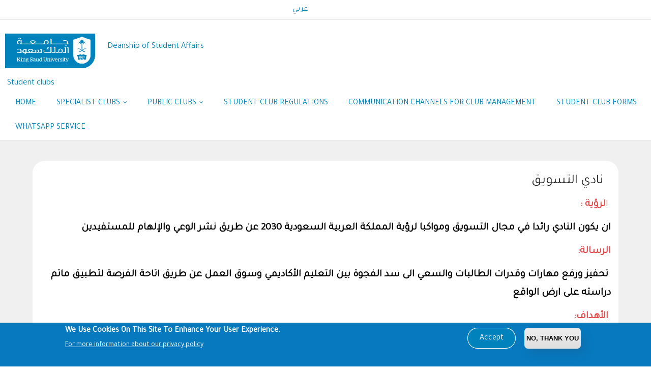

--- FILE ---
content_type: text/html; charset=UTF-8
request_url: https://sa.ksu.edu.sa/en/node/4928
body_size: 56965
content:
<!DOCTYPE html>
<html lang="en" dir="ltr" prefix="content: http://purl.org/rss/1.0/modules/content/  dc: http://purl.org/dc/terms/  foaf: http://xmlns.com/foaf/0.1/  og: http://ogp.me/ns#  rdfs: http://www.w3.org/2000/01/rdf-schema#  schema: http://schema.org/  sioc: http://rdfs.org/sioc/ns#  sioct: http://rdfs.org/sioc/types#  skos: http://www.w3.org/2004/02/skos/core#  xsd: http://www.w3.org/2001/XMLSchema# ">
	<head>
		<meta charset="utf-8" />
<script async src="https://www.googletagmanager.com/gtag/js?id=G-46VNCBLW3C"></script>
<script>window.dataLayer = window.dataLayer || [];function gtag(){dataLayer.push(arguments)};gtag("js", new Date());gtag("set", "developer_id.dMDhkMT", true);gtag("config", "G-46VNCBLW3C", {"groups":"default","page_placeholder":"PLACEHOLDER_page_location"});</script>
<style>/* @see https://github.com/aFarkas/lazysizes#broken-image-symbol */.js img.lazyload:not([src]) { visibility: hidden; }/* @see https://github.com/aFarkas/lazysizes#automatically-setting-the-sizes-attribute */.js img.lazyloaded[data-sizes=auto] { display: block; width: 100%; }/* Transition effect. */.js .lazyload, .js .lazyloading { opacity: 0; }.js .lazyloaded { opacity: 1; -webkit-transition: opacity 2000ms; transition: opacity 2000ms; }</style>
<meta name="description" content=" الرؤية : ان يكون النادي رائدا في مجال التسويق ومواكبا لرؤية المملكة العربية السعودية 2030 عن طريق نشر الوعي والإلهام للمستفيدينالرسالة:  تحفيز ورفع مهارات وقدرات الطالبات والسعي الى سد الفجوة بين التعليم الأكاديمي وسوق العمل عن طريق اتاحة الفرصة لتطبيق ماتم دراسته على ارض الواقع" />
<link rel="canonical" href="http://sa.ksu.edu.sa/ar/node/4928" />
<meta name="Generator" content="Drupal 9 (https://www.drupal.org)" />
<meta name="MobileOptimized" content="width" />
<meta name="HandheldFriendly" content="true" />
<meta name="viewport" content="width=device-width, initial-scale=1.0" />
<style>div#sliding-popup, div#sliding-popup .eu-cookie-withdraw-banner, .eu-cookie-withdraw-tab {background: #0779bf} div#sliding-popup.eu-cookie-withdraw-wrapper { background: transparent; } #sliding-popup h1, #sliding-popup h2, #sliding-popup h3, #sliding-popup p, #sliding-popup label, #sliding-popup div, .eu-cookie-compliance-more-button, .eu-cookie-compliance-secondary-button, .eu-cookie-withdraw-tab { color: #ffffff;} .eu-cookie-withdraw-tab { border-color: #ffffff;}</style>
<link rel="alternate" hreflang="x-default" href="http://sa.ksu.edu.sa/ar/node/4928" />
<link rel="alternate" hreflang="ar" href="http://sa.ksu.edu.sa/ar/node/4928" />
<link rel="alternate" hreflang="en" href="http://sa.ksu.edu.sa/en/node/4928" />
<link rel="icon" href="/themes/custom/gavias_enzio/favicon.png" type="image/png" />

			<title>نادي التسويق | Deanship of Student Affairs</title>
			<link rel="stylesheet" media="all" href="/sites/sa.ksu.edu.sa/files/css/css_WvfMJsRfZ7yvLJzX8vmYFMwTutAEhUxbEDvO6l3Phvw.css" />
<link rel="stylesheet" media="all" href="//cdnjs.cloudflare.com/ajax/libs/font-awesome/6.4.2/css/all.min.css" />
<link rel="stylesheet" media="all" href="/sites/sa.ksu.edu.sa/files/css/css_IR4G4E-L2GMO3fegYPegB_aIMw5DkCqB5w5WRcMxpFg.css" />
<link rel="stylesheet" media="all" href="//fonts.googleapis.com/css?family=Roboto:400,500,700" />
<link rel="stylesheet" media="all" href="/sites/sa.ksu.edu.sa/files/css/css_a1DLRQlqZWR7irbTa8i0tAhLaLA74CxYHwd5kAL_I40.css" />


				<script type="application/json" data-drupal-selector="drupal-settings-json">{"path":{"baseUrl":"\/","scriptPath":null,"pathPrefix":"en\/","currentPath":"node\/4928","currentPathIsAdmin":false,"isFront":false,"currentLanguage":"en"},"pluralDelimiter":"\u0003","suppressDeprecationErrors":true,"custom_ksu_selectors":[],"custom_ksu_selectors_data":[],"google_analytics":{"account":"G-46VNCBLW3C","trackOutbound":true,"trackMailto":true,"trackTel":true,"trackDownload":true,"trackDownloadExtensions":"7z|aac|arc|arj|asf|asx|avi|bin|csv|doc(x|m)?|dot(x|m)?|exe|flv|gif|gz|gzip|hqx|jar|jpe?g|js|mp(2|3|4|e?g)|mov(ie)?|msi|msp|pdf|phps|png|ppt(x|m)?|pot(x|m)?|pps(x|m)?|ppam|sld(x|m)?|thmx|qtm?|ra(m|r)?|sea|sit|tar|tgz|torrent|txt|wav|wma|wmv|wpd|xls(x|m|b)?|xlt(x|m)|xlam|xml|z|zip"},"lazy":{"lazysizes":{"lazyClass":"lazyload","loadedClass":"lazyloaded","loadingClass":"lazyloading","preloadClass":"lazypreload","errorClass":"lazyerror","autosizesClass":"lazyautosizes","srcAttr":"data-src","srcsetAttr":"data-srcset","sizesAttr":"data-sizes","minSize":40,"customMedia":[],"init":true,"expFactor":1.5,"hFac":0.8,"loadMode":2,"loadHidden":true,"ricTimeout":0,"throttleDelay":125,"plugins":[]},"placeholderSrc":"","preferNative":true,"minified":true,"libraryPath":"\/libraries\/lazysizes"},"eu_cookie_compliance":{"cookie_policy_version":"1.0.0","popup_enabled":true,"popup_agreed_enabled":false,"popup_hide_agreed":false,"popup_clicking_confirmation":false,"popup_scrolling_confirmation":false,"popup_html_info":"\u003Cdiv aria-labelledby=\u0022popup-text\u0022  class=\u0022eu-cookie-compliance-banner eu-cookie-compliance-banner-info eu-cookie-compliance-banner--opt-in\u0022\u003E\n  \u003Cdiv class=\u0022popup-content info eu-cookie-compliance-content\u0022\u003E\n        \u003Cdiv id=\u0022popup-text\u0022 class=\u0022eu-cookie-compliance-message\u0022 role=\u0022document\u0022\u003E\n      \u003Ch2\u003EWe use cookies on this site to enhance your user experience.\u003C\/h2\u003E\n              \u003Cbutton type=\u0022button\u0022 class=\u0022find-more-button eu-cookie-compliance-more-button\u0022\u003EFor more information about our privacy policy\u003C\/button\u003E\n          \u003C\/div\u003E\n\n    \n    \u003Cdiv id=\u0022popup-buttons\u0022 class=\u0022eu-cookie-compliance-buttons\u0022\u003E\n            \u003Cbutton type=\u0022button\u0022 class=\u0022agree-button eu-cookie-compliance-secondary-button button button--small\u0022\u003EAccept\u003C\/button\u003E\n              \u003Cbutton type=\u0022button\u0022 class=\u0022decline-button eu-cookie-compliance-default-button button button--small button--primary\u0022\u003ENo, Thank you\u003C\/button\u003E\n          \u003C\/div\u003E\n  \u003C\/div\u003E\n\u003C\/div\u003E","use_mobile_message":false,"mobile_popup_html_info":"\u003Cdiv aria-labelledby=\u0022popup-text\u0022  class=\u0022eu-cookie-compliance-banner eu-cookie-compliance-banner-info eu-cookie-compliance-banner--opt-in\u0022\u003E\n  \u003Cdiv class=\u0022popup-content info eu-cookie-compliance-content\u0022\u003E\n        \u003Cdiv id=\u0022popup-text\u0022 class=\u0022eu-cookie-compliance-message\u0022 role=\u0022document\u0022\u003E\n      \u003Ch2\u003EWe use cookies on this site to enhance your user experience\u003C\/h2\u003E\u003Cp\u003EBy tapping the Accept button, you agree to us doing so.\u003C\/p\u003E\n              \u003Cbutton type=\u0022button\u0022 class=\u0022find-more-button eu-cookie-compliance-more-button\u0022\u003EFor more information about our privacy policy\u003C\/button\u003E\n          \u003C\/div\u003E\n\n    \n    \u003Cdiv id=\u0022popup-buttons\u0022 class=\u0022eu-cookie-compliance-buttons\u0022\u003E\n            \u003Cbutton type=\u0022button\u0022 class=\u0022agree-button eu-cookie-compliance-secondary-button button button--small\u0022\u003EAccept\u003C\/button\u003E\n              \u003Cbutton type=\u0022button\u0022 class=\u0022decline-button eu-cookie-compliance-default-button button button--small button--primary\u0022\u003ENo, Thank you\u003C\/button\u003E\n          \u003C\/div\u003E\n  \u003C\/div\u003E\n\u003C\/div\u003E","mobile_breakpoint":768,"popup_html_agreed":false,"popup_use_bare_css":false,"popup_height":"auto","popup_width":"100%","popup_delay":1000,"popup_link":"https:\/\/ksu.edu.sa\/en\/privacy","popup_link_new_window":true,"popup_position":false,"fixed_top_position":true,"popup_language":"en","store_consent":false,"better_support_for_screen_readers":false,"cookie_name":"","reload_page":false,"domain":"","domain_all_sites":false,"popup_eu_only":false,"popup_eu_only_js":false,"cookie_lifetime":100,"cookie_session":0,"set_cookie_session_zero_on_disagree":0,"disagree_do_not_show_popup":false,"method":"opt_in","automatic_cookies_removal":true,"allowed_cookies":"","withdraw_markup":"\u003Cbutton type=\u0022button\u0022 class=\u0022eu-cookie-withdraw-tab\u0022\u003EPrivacy settings\u003C\/button\u003E\n\u003Cdiv aria-labelledby=\u0022popup-text\u0022 class=\u0022eu-cookie-withdraw-banner\u0022\u003E\n  \u003Cdiv class=\u0022popup-content info eu-cookie-compliance-content\u0022\u003E\n    \u003Cdiv id=\u0022popup-text\u0022 class=\u0022eu-cookie-compliance-message\u0022 role=\u0022document\u0022\u003E\n      \u003Ch2\u003EWe use cookies on this site to enhance your user experience\u003C\/h2\u003E\u003Cp\u003EYou have given your consent for us to set cookies.\u003C\/p\u003E\n    \u003C\/div\u003E\n    \u003Cdiv id=\u0022popup-buttons\u0022 class=\u0022eu-cookie-compliance-buttons\u0022\u003E\n      \u003Cbutton type=\u0022button\u0022 class=\u0022eu-cookie-withdraw-button  button button--small button--primary\u0022\u003EWithdraw consent\u003C\/button\u003E\n    \u003C\/div\u003E\n  \u003C\/div\u003E\n\u003C\/div\u003E","withdraw_enabled":false,"reload_options":0,"reload_routes_list":"","withdraw_button_on_info_popup":false,"cookie_categories":[],"cookie_categories_details":[],"enable_save_preferences_button":true,"cookie_value_disagreed":"0","cookie_value_agreed_show_thank_you":"1","cookie_value_agreed":"2","containing_element":"body","settings_tab_enabled":false,"olivero_primary_button_classes":" button button--small button--primary","olivero_secondary_button_classes":" button button--small","close_button_action":"close_banner","open_by_default":true,"modules_allow_popup":true,"hide_the_banner":false,"geoip_match":true},"social_media":{"application_id":"Your Application ID"},"quicklink":{"admin_link_container_patterns":["#block-local-tasks-block a",".block-local-tasks-block a","#drupal-off-canvas a","#toolbar-administration a"],"ignore_admin_paths":true,"ignore_ajax_links":true,"ignore_file_ext":true,"total_request_limit":0,"concurrency_throttle_limit":0,"idle_wait_timeout":2000,"viewport_delay":0,"debug":false,"url_patterns_to_ignore":["user\/logout","#","\/admin","\/edit"]},"user":{"uid":0,"permissionsHash":"a143ffa3b0c8814c99a81f82e0277f1ff5e5ae1b57b76ba0150438a5247ee2c1"}}</script>
<script src="/sites/sa.ksu.edu.sa/files/js/js_B_J-EZP-Y6t5jOA4pXGHX7AIHRYKFerJZCpkvaMlDOc.js"></script>


					

					
											<style class="customize">body,.block.block-blocktabs .ui-widget, .block.block-blocktabs .ui-tabs-nav > li > a,h1, h2, h3, h4, h5, h6,.h1, .h2, .h3, .h4, .h5, .h6{font-family: Tajawal!important;} </style>
					
				        <script type="text/javascript" src="/modules/contrib/seckit/js/seckit.document_write.js"></script>
        <link type="text/css" rel="stylesheet" id="seckit-clickjacking-no-body" media="all" href="/modules/contrib/seckit/css/seckit.no_body.css" />
        <!-- stop SecKit protection -->
        <noscript>
        <link type="text/css" rel="stylesheet" id="seckit-clickjacking-noscript-tag" media="all" href="/modules/contrib/seckit/css/seckit.noscript_tag.css" />
        <div id="seckit-noscript-tag">
          Sorry, you need to enable JavaScript to visit this website.
        </div>
        </noscript></head>

				
				<body class="gavias-content-builder node-page4928 lang-en layout-no-sidebars wide path-node node--type-page">

					<a href="#main-content" class="visually-hidden focusable">
						Skip to main content
					</a>

					
					
					  <div class="dialog-off-canvas-main-canvas" data-off-canvas-main-canvas>
    <div class="gva-body-wrapper">
	<div class="body-page gva-body-page">
		<header id="header" class="header-v1">

			<div class="topbar">
			<div class="topbar-inner">
				<div class="container">
					<div class="row">
						<div class="col-lg-11">
							<div class="topbar-content">  <div>
    <div class="language-switcher-language-url lang-switch-block block block-language block-language-blocklanguage-interface no-title" id="block-languageswitcher" role="navigation">
  
    
      <div class="content block-content">
      <ul class="links"><li hreflang="ar" data-drupal-link-system-path="node/4928" class="ar"><a href="/ar/node/4928" class="language-link" hreflang="ar" data-drupal-link-system-path="node/4928">عربي</a></li><li hreflang="en" data-drupal-link-system-path="node/4928" class="en is-active"><a href="/en/node/4928" class="language-link is-active" hreflang="en" data-drupal-link-system-path="node/4928">English</a></li></ul>
    </div>
  </div>

  </div>
</div>
						</div>
						<div class="col-lg-1">
							<div class="language-box"></div>
						</div>
					</div>
				</div>
			</div>
		</div>
	
					
	<div class="header-main gv-sticky-menu">
		<div class="container header-content-layout">
			<div class="header-main-inner p-relative">
				<div class="row">
					<div class="col-md-12 col-sm-12 col-xs-12 content-inner">
						<div class="branding">
															  <div>
    
	<a href="https://ksu.edu.sa" title="KSU" rel="KSU" class="site-branding-logo">
							<img class="logo-site" src="/themes/custom/gavias_enzio/logo.png" alt="Home"/>
					</a>
				<div class="site-branding__text">
							<div class="site-branding__name">
					<a href="/en" title="Home" rel="home">Deanship of Student Affairs</a>
				</div>
								</div>
	
  </div>


<div class="site-branding__text site-branding-section">
	<div class="site-branding__name">
<a href="/en/Students-Clubs" title="Student clubs" rel="Student clubs">Student clubs</a>
	</div>
</div>

													</div>
						<div class="header-inner clearfix">
							<div class="main-menu">
								<div class="area-main-menu">
									<div class="area-inner">
										<div class="gva-offcanvas-mobile">
											<div class="close-offcanvas hidden">
												<i class="gv-icon-8"></i>
											</div>
											<div class="main-menu-inner">
																									
													<div class="navigation">
														
							<ul class="gva_menu">
							
										<li  class="menu-item">
						<a href="https://sa.ksu.edu.sa/ar/Students-Clubs">
														HOME
													</a>
																	</li>

				
										<li  class="menu-item menu-item--expanded menu-item--active-trail">
						<a href="/en/node/4818">
														Specialist Clubs
															<span class="icaret nav-plus fa fa-angle-down"></span>
													</a>
																											<ul class="menu sub-menu">
								
										<li  class="menu-item menu-item--expanded">
						<a href="/en/node/6519">
														Health Track
															<span class="icaret nav-plus fa fa-angle-down"></span>
													</a>
																											<ul class="menu sub-menu">
								
										<li  class="menu-item">
						<a href="/en/node/5215">
														College of Medicine
													</a>
																	</li>

				
										<li  class="menu-item menu-item--expanded">
						<a href="/en/node/5221">
														College of Dentistry
															<span class="icaret nav-plus fa fa-angle-down"></span>
													</a>
																											<ul class="menu sub-menu">
								
										<li  class="menu-item">
						<a href="/en/node/5224">
														النادي الثقافي الاجتماعي TEST
													</a>
																	</li>

							</ul>
			
											</li>

				
										<li  class="menu-item menu-item--expanded">
						<a href="/en/node/5116">
														College of Applied Medical Sciences
															<span class="icaret nav-plus fa fa-angle-down"></span>
													</a>
																											<ul class="menu sub-menu">
								
										<li  class="menu-item">
						<a href="/en/node/5128">
														Clinical Laboratories Club
													</a>
																	</li>

				
										<li  class="menu-item">
						<a href="/en/node/5144">
														Oral and Dental Health Club
													</a>
																	</li>

				
										<li  class="menu-item">
						<a href="/en/node/5122">
														Radiology Club
													</a>
																	</li>

				
										<li  class="menu-item">
						<a href="/en/node/5119">
														the Socio-Cultural Club
													</a>
																	</li>

				
										<li  class="menu-item">
						<a href="/en/node/5125">
														نادي البصريات TEST
													</a>
																	</li>

				
										<li  class="menu-item">
						<a href="/en/node/6599">
														نادي التأهيل الصحي لجنة العلاج التنفسي EN
													</a>
																	</li>

				
										<li  class="menu-item">
						<a href="/en/node/5137">
														نادي التكنلوجيا الطبية الحيوية EN
													</a>
																	</li>

				
										<li  class="menu-item">
						<a href="/en/node/5141">
														نادي التغذية الإكلينيكية EN
													</a>
																	</li>

							</ul>
			
											</li>

				
										<li  class="menu-item menu-item--expanded">
						<a href="/en/node/5039">
														College of Nursing
															<span class="icaret nav-plus fa fa-angle-down"></span>
													</a>
																											<ul class="menu sub-menu">
								
										<li  class="menu-item">
						<a href="/en/node/5042">
														النادي الثقافي والاجتماعي EN
													</a>
																	</li>

				
										<li  class="menu-item">
						<a href="/en/node/5045">
														نادي التمريض EN
													</a>
																	</li>

							</ul>
			
											</li>

				
										<li  class="menu-item menu-item--expanded">
						<a href="/en/node/5048">
														College of Pharmacy
															<span class="icaret nav-plus fa fa-angle-down"></span>
													</a>
																											<ul class="menu sub-menu">
								
										<li  class="menu-item">
						<a href="/en/node/5051">
														النادي الثقافي والاجتماعي EN
													</a>
																	</li>

				
										<li  class="menu-item">
						<a href="/en/node/5054">
														نادي كلية الصيدلة EN
													</a>
																	</li>

							</ul>
			
											</li>

				
										<li  class="menu-item menu-item--expanded">
						<a href="/en/node/5233">
														Prince Sultan bin Abdulaziz College for Emergency Medical Services
															<span class="icaret nav-plus fa fa-angle-down"></span>
													</a>
																											<ul class="menu sub-menu">
								
										<li  class="menu-item">
						<a href="/en/node/5236">
														Socio-Cultural Club
													</a>
																	</li>

							</ul>
			
											</li>

							</ul>
			
											</li>

				
										<li  class="menu-item menu-item--expanded">
						<a href="/en/node/6515">
														المسار الإنساني EN
															<span class="icaret nav-plus fa fa-angle-down"></span>
													</a>
																											<ul class="menu sub-menu">
								
										<li  class="menu-item menu-item--expanded">
						<a href="/en/node/4880">
														كلية السياحة والآثار EN
															<span class="icaret nav-plus fa fa-angle-down"></span>
													</a>
																											<ul class="menu sub-menu">
								
										<li  class="menu-item">
						<a href="/en/node/4883">
														النادي الثقافي الاجتماعي EN
													</a>
																	</li>

				
										<li  class="menu-item">
						<a href="/en/node/6593">
														نَادي الآثار العلمي EN
													</a>
																	</li>

				
										<li  class="menu-item">
						<a href="/en/node/4886">
														نادي الإرشاد السياحي EN
													</a>
																	</li>

							</ul>
			
											</li>

				
										<li  class="menu-item menu-item--expanded">
						<a href="/en/node/4856">
														كلية اللغات والترجمة EN
															<span class="icaret nav-plus fa fa-angle-down"></span>
													</a>
																											<ul class="menu sub-menu">
								
										<li  class="menu-item">
						<a href="/en/node/4868">
														النادي الثقافي والاجتماعي EN
													</a>
																	</li>

				
										<li  class="menu-item">
						<a href="/en/node/6285">
														نادي اللغات EN
													</a>
																	</li>

				
										<li  class="menu-item">
						<a href="/en/node/4859">
														نادي المترجم EN
													</a>
																	</li>

							</ul>
			
											</li>

				
										<li  class="menu-item menu-item--expanded">
						<a href="/en/node/5227">
														كلية علوم الرياضة والنشاط البدني  EN
															<span class="icaret nav-plus fa fa-angle-down"></span>
													</a>
																											<ul class="menu sub-menu">
								
										<li  class="menu-item">
						<a href="/en/node/6555">
														النادي الثقافي الاجتماعي بكلية علوم الرياضة والنشاط البدني EN
													</a>
																	</li>

							</ul>
			
											</li>

				
										<li  class="menu-item menu-item--expanded">
						<a href="/en/node/6522">
														كلية الفنون EN
															<span class="icaret nav-plus fa fa-angle-down"></span>
													</a>
																											<ul class="menu sub-menu">
								
										<li  class="menu-item">
						<a href="/en/node/4901">
														النادي الفني EN
													</a>
																	</li>

							</ul>
			
											</li>

				
										<li  class="menu-item menu-item--expanded">
						<a href="/en/node/5245">
														كلية الدراسات التطبيقية وخدمة المجتمع EN
															<span class="icaret nav-plus fa fa-angle-down"></span>
													</a>
																											<ul class="menu sub-menu">
								
										<li  class="menu-item">
						<a href="/en/node/5248">
														النادي الثقافي الاجتماعي EN
													</a>
																	</li>

							</ul>
			
											</li>

				
										<li  class="menu-item menu-item--expanded">
						<a href="/en/node/4895">
														كلية التربية EN
															<span class="icaret nav-plus fa fa-angle-down"></span>
													</a>
																											<ul class="menu sub-menu">
								
										<li  class="menu-item">
						<a href="/en/node/4898">
														النادي الثقافي الاجتماعي EN
													</a>
																	</li>

				
										<li  class="menu-item">
						<a href="/en/node/4913">
														نادي أطفالنا EN
													</a>
																	</li>

				
										<li  class="menu-item">
						<a href="/en/node/4904">
														نادي التربية الخاصة EN
													</a>
																	</li>

				
										<li  class="menu-item">
						<a href="/en/node/4907">
														نادي علم النفس EN
													</a>
																	</li>

				
										<li  class="menu-item">
						<a href="/en/node/4910">
														نادي الدراسات الاسلامية EN
													</a>
																	</li>

							</ul>
			
											</li>

				
										<li  class="menu-item">
						<a href="/en/node/5254">
														النادي الثقافي الاجتماعي EN
													</a>
																	</li>

				
										<li  class="menu-item menu-item--expanded">
						<a href="/en/node/4940">
														كلية العلوم الإنسانية والاجتماعية EN
															<span class="icaret nav-plus fa fa-angle-down"></span>
													</a>
																											<ul class="menu sub-menu">
								
										<li  class="menu-item">
						<a href="/en/node/4943">
														النادي الثقافي والاجتماعي EN
													</a>
																	</li>

				
										<li  class="menu-item">
						<a href="/en/node/4946">
														نادي التاريخ EN
													</a>
																	</li>

				
										<li  class="menu-item">
						<a href="/en/node/4955">
														نادي الجغرافيا EN
													</a>
																	</li>

				
										<li  class="menu-item">
						<a href="/en/node/4949">
														نادي الدراسات الاجتماعية EN
													</a>
																	</li>

				
										<li  class="menu-item">
						<a href="/en/node/4961">
														نادي المعلومات EN
													</a>
																	</li>

							</ul>
			
											</li>

				
										<li  class="menu-item menu-item--expanded">
						<a href="/en/node/6978">
														كلية الحقوق والعلوم السياسيه
															<span class="icaret nav-plus fa fa-angle-down"></span>
													</a>
																											<ul class="menu sub-menu">
								
										<li  class="menu-item">
						<a href="/en/node/4871">
														النادي الثقافي الاجتماعي EN
													</a>
																	</li>

				
										<li  class="menu-item">
						<a href="/en/node/4877">
														نادي العلوم السياسية EN
													</a>
																	</li>

				
										<li  class="menu-item">
						<a href="/en/node/4874">
														نادي القانون EN
													</a>
																	</li>

							</ul>
			
											</li>

							</ul>
			
											</li>

				
										<li  class="menu-item menu-item--expanded menu-item--active-trail">
						<a href="/en/node/6517">
														المسار العلمي EN
															<span class="icaret nav-plus fa fa-angle-down"></span>
													</a>
																											<ul class="menu sub-menu">
								
										<li  class="menu-item menu-item--expanded">
						<a href="/en/node/5191">
														كلية الهندسة EN
															<span class="icaret nav-plus fa fa-angle-down"></span>
													</a>
																											<ul class="menu sub-menu">
								
										<li  class="menu-item">
						<a href="/en/node/5194">
														النادي الثقافي والاجتماعي EN
													</a>
																	</li>

				
										<li  class="menu-item">
						<a href="/en/node/5200">
														نادي الهندسة الكهربائية EN
													</a>
																	</li>

				
										<li  class="menu-item">
						<a href="/en/node/5203">
														نادي الهندسة الكيميائية EN
													</a>
																	</li>

				
										<li  class="menu-item">
						<a href="/en/node/5206">
														نادي الهندسة المدنية EN
													</a>
																	</li>

				
										<li  class="menu-item">
						<a href="/en/node/5209">
														نادي الهندسة الميكانيكية EN
													</a>
																	</li>

				
										<li  class="menu-item">
						<a href="/en/node/5212">
														نادي هندسة البترول والغاز EN
													</a>
																	</li>

				
										<li  class="menu-item">
						<a href="/en/node/5197">
														نادي الهندسة الصناعية EN
													</a>
																	</li>

							</ul>
			
											</li>

				
										<li  class="menu-item menu-item--expanded">
						<a href="/en/node/5095">
														كلية العمارة والتخطيط EN
															<span class="icaret nav-plus fa fa-angle-down"></span>
													</a>
																											<ul class="menu sub-menu">
								
										<li  class="menu-item">
						<a href="/en/node/5098">
														النادي الثقافي والاجتماعي EN
													</a>
																	</li>

				
										<li  class="menu-item">
						<a href="/en/node/5101">
														نادي التخطيط العمراني EN
													</a>
																	</li>

				
										<li  class="menu-item">
						<a href="/en/node/5104">
														نادي العمارة وعلوم البناء EN
													</a>
																	</li>

							</ul>
			
											</li>

				
										<li  class="menu-item menu-item--expanded">
						<a href="/en/node/5107">
														كلية علوم الأغذية والزراعة EN
															<span class="icaret nav-plus fa fa-angle-down"></span>
													</a>
																											<ul class="menu sub-menu">
								
										<li  class="menu-item">
						<a href="/en/node/5110">
														النادي الثقافي والاجتماعي EN
													</a>
																	</li>

				
										<li  class="menu-item">
						<a href="/en/node/5113">
														نادي الهندسة الزراعية EN
													</a>
																	</li>

							</ul>
			
											</li>

				
										<li  class="menu-item menu-item--expanded">
						<a href="/en/node/6307">
														كلية علوم الحاسب التطبيقي المزاحمية EN
															<span class="icaret nav-plus fa fa-angle-down"></span>
													</a>
																											<ul class="menu sub-menu">
								
										<li  class="menu-item">
						<a href="/en/node/6594">
														نادي التقنيات الناشئة EN
													</a>
																	</li>

							</ul>
			
											</li>

				
										<li  class="menu-item menu-item--expanded">
						<a href="/en/node/5152">
														كلية علوم الحاسب والمعلومات EN
															<span class="icaret nav-plus fa fa-angle-down"></span>
													</a>
																											<ul class="menu sub-menu">
								
										<li  class="menu-item">
						<a href="/en/node/5155">
														النادي الثقافي والاجتماعي EN
													</a>
																	</li>

				
										<li  class="menu-item">
						<a href="/en/node/5158">
														نادي تقنية المستقبل EN
													</a>
																	</li>

							</ul>
			
											</li>

				
										<li  class="menu-item menu-item--expanded menu-item--active-trail">
						<a href="/en/node/4916">
														كلية إدارة الأعمال EN
															<span class="icaret nav-plus fa fa-angle-down"></span>
													</a>
																											<ul class="menu sub-menu">
								
										<li  class="menu-item">
						<a href="/en/node/4919">
														النادي الثقافي الاجتماعي EN
													</a>
																	</li>

				
										<li  class="menu-item">
						<a href="/en/node/4937">
														نادي الإدارة
													</a>
																	</li>

				
										<li  class="menu-item">
						<a href="/en/node/4922">
														نادي الاستثمار EN
													</a>
																	</li>

				
										<li  class="menu-item">
						<a href="/en/node/4925">
														نادي الاقتصاد EN
													</a>
																	</li>

				
										<li  class="menu-item">
						<a href="/en/node/4931">
														نادي المحاسبة EN
													</a>
																	</li>

				
										<li  class="menu-item">
						<a href="/en/node/4934">
														نادي نظم المعلومات الإدارية EN
													</a>
																	</li>

				
										<li  class="menu-item menu-item--active-trail">
						<a href="/en/node/4928">
														نادي التسويق EN
													</a>
																	</li>

							</ul>
			
											</li>

				
										<li  class="menu-item menu-item--expanded">
						<a href="/en/node/5164">
														كلية العلوم EN
															<span class="icaret nav-plus fa fa-angle-down"></span>
													</a>
																											<ul class="menu sub-menu">
								
										<li  class="menu-item">
						<a href="/en/node/5167">
														النادي الثقافي الاجتماعي EN
													</a>
																	</li>

				
										<li  class="menu-item">
						<a href="/en/node/6564">
														نادي علوم الحياة والبيئة EN
													</a>
																	</li>

				
										<li  class="menu-item">
						<a href="/en/node/5188">
														نادي فيزيكا EN
													</a>
																	</li>

				
										<li  class="menu-item">
						<a href="/en/node/5182">
														نادي الرياضيات EN
													</a>
																	</li>

				
										<li  class="menu-item">
						<a href="/en/node/5185">
														نادي الكيمياء الحيوية EN
													</a>
																	</li>

							</ul>
			
											</li>

							</ul>
			
											</li>

				
										<li  class="menu-item menu-item--expanded">
						<a href="/en/node/7186">
														العمادات والسكن
															<span class="icaret nav-plus fa fa-angle-down"></span>
													</a>
																											<ul class="menu sub-menu">
								
										<li  class="menu-item">
						<a href="/en/node/5024">
														النادي الثقافي بسكن الطالبات EN
													</a>
																	</li>

				
										<li  class="menu-item">
						<a href="/en/node/5242">
														النادي الثقافي الاجتماعي EN
													</a>
																	</li>

				
										<li  class="menu-item">
						<a href="/en/node/6559">
														Social Cultural Club (Al-Muzahmiyah)
													</a>
																	</li>

							</ul>
			
											</li>

							</ul>
			
											</li>

				
										<li  class="menu-item menu-item--expanded">
						<a href="/en/node/4821">
														Public Clubs
															<span class="icaret nav-plus fa fa-angle-down"></span>
													</a>
																											<ul class="menu sub-menu">
								
										<li  class="menu-item menu-item--expanded">
						<a href="/en/node/7185">
														المسار الثقافي والادبي
															<span class="icaret nav-plus fa fa-angle-down"></span>
													</a>
																											<ul class="menu sub-menu">
								
										<li  class="menu-item">
						<a href="/en/node/4970">
														نادي القراءة EN
													</a>
																	</li>

				
										<li  class="menu-item">
						<a href="/en/node/5938">
														التوست ماستر EN
													</a>
																	</li>

				
										<li  class="menu-item">
						<a href="/en/node/4967">
														نادي الإعلام EN
													</a>
																	</li>

							</ul>
			
											</li>

				
										<li  class="menu-item menu-item--expanded">
						<a href="/en/node/7184">
														المسار الفني والابداعي
															<span class="icaret nav-plus fa fa-angle-down"></span>
													</a>
																											<ul class="menu sub-menu">
								
										<li  class="menu-item">
						<a href="/en/node/4976">
														نادي المسرح EN
													</a>
																	</li>

				
										<li  class="menu-item">
						<a href="/en/node/5003">
														Photo-imaging Club
													</a>
																	</li>

				
										<li  class="menu-item">
						<a href="/en/node/6595">
														The Artist Club
													</a>
																	</li>

				
										<li  class="menu-item">
						<a href="/en/node/6897">
														نادي التصميم والأزياء
													</a>
																	</li>

				
										<li  class="menu-item">
						<a href="/en/node/6904">
														نادي السينما
													</a>
																	</li>

				
										<li  class="menu-item">
						<a href="/en/node/6899">
														نادي الموسيقى
													</a>
																	</li>

							</ul>
			
											</li>

				
										<li  class="menu-item menu-item--expanded">
						<a href="/en/node/7183">
														المسار التطوعي والاجتماعي
															<span class="icaret nav-plus fa fa-angle-down"></span>
													</a>
																											<ul class="menu sub-menu">
								
										<li  class="menu-item">
						<a href="/en/node/5819">
														نادي صفاء  EN
													</a>
																	</li>

				
										<li  class="menu-item">
						<a href="/en/node/6596">
														International Students Club
													</a>
																	</li>

				
										<li  class="menu-item">
						<a href="/en/node/4979">
														نادي حياة التطوعي EN
													</a>
																	</li>

				
										<li  class="menu-item">
						<a href="/en/node/6854">
														نادي فخر التطوعي
													</a>
																	</li>

				
										<li  class="menu-item">
						<a href="/en/node/5015">
														نادي عطاء مجتمعي التطوعي EN
													</a>
																	</li>

				
										<li  class="menu-item">
						<a href="/en/node/4973">
														نادي المسؤولية الاجتماعية EN
													</a>
																	</li>

				
										<li  class="menu-item">
						<a href="/en/node/6597">
														Students with Special Needs Club
													</a>
																	</li>

							</ul>
			
											</li>

				
										<li  class="menu-item menu-item--expanded">
						<a href="/en/node/7182">
														المسار القانوني
															<span class="icaret nav-plus fa fa-angle-down"></span>
													</a>
																											<ul class="menu sub-menu">
								
										<li  class="menu-item">
						<a href="/en/node/5813">
														Parliamentary Justice Club
													</a>
																	</li>

				
										<li  class="menu-item">
						<a href="/en/node/4994">
														نادي نزاهة EN
													</a>
																	</li>

							</ul>
			
											</li>

				
										<li  class="menu-item menu-item--expanded">
						<a href="/en/node/7181">
														المسار البحثي والريادي
															<span class="icaret nav-plus fa fa-angle-down"></span>
													</a>
																											<ul class="menu sub-menu">
								
										<li  class="menu-item">
						<a href="/en/node/4988">
														نادي رؤية 2030 EN
													</a>
																	</li>

				
										<li  class="menu-item">
						<a href="/en/node/5006">
														Outstanding and Talented Students Club
													</a>
																	</li>

				
										<li  class="menu-item">
						<a href="/en/node/5021">
														نادي الابتكار وريادة الأعمال
													</a>
																	</li>

				
										<li  class="menu-item">
						<a href="/en/node/4982">
														نادي تقنية النانو EN
													</a>
																	</li>

				
										<li  class="menu-item">
						<a href="/en/node/4997">
														نادي البحث العلمي EN
													</a>
																	</li>

				
										<li  class="menu-item">
						<a href="/en/node/5000">
														نادي طلبة الدراسات العليا EN
													</a>
																	</li>

							</ul>
			
											</li>

				
										<li  class="menu-item menu-item--expanded">
						<a href="/en/node/7180">
														المسار التقني
															<span class="icaret nav-plus fa fa-angle-down"></span>
													</a>
																											<ul class="menu sub-menu">
								
										<li  class="menu-item">
						<a href="/en/node/5807">
														نادي الأمن السيبراني EN
													</a>
																	</li>

				
										<li  class="menu-item">
						<a href="/en/node/5816">
														نادي قوقل  EN
													</a>
																	</li>

				
										<li  class="menu-item">
						<a href="/en/node/5810">
														نادي الدرونز EN
													</a>
																	</li>

				
										<li  class="menu-item">
						<a href="/en/node/6900">
														نادي الذكاء الإصطناعي
													</a>
																	</li>

				
										<li  class="menu-item">
						<a href="/en/node/6901">
														نادي الرياضات الإلكترونية
													</a>
																	</li>

							</ul>
			
											</li>

							</ul>
			
											</li>

				
										<li  class="menu-item">
						<a href="/en/node/6730">
														Student club regulations
													</a>
																	</li>

				
										<li  class="menu-item">
						<a href="/en/node/5303">
														Communication channels for club management
													</a>
																	</li>

				
										<li  class="menu-item">
						<a href="/en/node/6427">
														Student Club Forms
													</a>
																	</li>

				
										<li  class="menu-item">
						<a href="https://api.whatsapp.com/send?phone=966118051159">
														WhatsApp Service 
													</a>
																	</li>

							</ul>
			


													</div>
																							</div>

																					</div>

										<div id="menu-bar" class="menu-bar hidden-lg hidden-md">
											<span class="one"></span>
											<span class="two"></span>
											<span class="three"></span>
										</div>

										
										
									</div>
								</div>
							</div>
						</div>
					</div>

				</div>
			</div>
		</div>
	</div>

</header>

		
		<div role="main" class="main main-page">

			<div class="clearfix"></div>
			
			
			<div class="clearfix"></div>
							<div class="before_content area">
					<div class="container-fluid">
						<div class="row">
							<div class="col-xs-12">
								  <div>
    <div data-drupal-messages-fallback class="hidden"></div>
<div class="views-element-container block block-views block-views-blockhome-page-slider-block-2 no-title" id="block-views-block-home-page-slider-block-2">
  
    
      <div class="content block-content">
      <div><div class="gva-view js-view-dom-id-2eb15cb595be6cfda511a53a5cb37c677db70ef5bf64927c0d26fcec00dc39f8">
  
  
  

  
  
  

    

  
  

  
  
</div>
</div>

    </div>
  </div>

  </div>

							</div>
						</div>
					</div>
				</div>
			
			<div class="clearfix"></div>

			<div id="content" class="content content-full">
				<div class="container-fluid container-bg">
					<div class="content-main-inner">
	<div class="row">
		
				 

		<div id="page-main-content" class="main-content col-md-12 col-xs-12">

			<div class="main-content-inner">
				
				
									<div class="content-main">
						  <div>
    <div id="block-gavias-enzio-bootksu-system-main" class="block block-system block-system-main-block no-title">
  
    
      <div class="content block-content">
      <!-- Start Display article for detail page -->

<article role="article" lang="ar" dir="rtl" typeof="foaf:Document" class="node node--type-page node--view-mode-full">
  <header>
    <div class="container">
      <h2 class="title"><span>
<span property="dc:title">نادي التسويق</span>
</span></h2>
    </div>
  </header>
  
  <div class="node__content clearfix">
    
            <div property="content:encoded" class="field field--name-body field--type-text-with-summary field--label-hidden field__item"><p dir="RTL"><span style="color:hsl(0,75%,60%);">&nbsp;ا<strong>لرؤية :&nbsp;</strong></span></p><p dir="RTL"><strong>ان يكون النادي رائدا في مجال التسويق ومواكبا لرؤية المملكة العربية السعودية 2030 عن طريق نشر الوعي والإلهام للمستفيدين</strong></p><p dir="RTL"><span style="color:hsl(0,75%,60%);"><strong>الرسالة:&nbsp;</strong></span></p><p dir="RTL"><strong>&nbsp;تحفيز ورفع مهارات وقدرات الطالبات والسعي الى سد الفجوة بين التعليم الأكاديمي وسوق العمل عن طريق اتاحة الفرصة لتطبيق ماتم دراسته على ارض الواقع</strong></p><p dir="RTL"><strong>&nbsp;</strong><span style="color:hsl(0,75%,60%);"><strong>الأهداف:&nbsp;</strong></span></p><p dir="RTL"><strong>نشر الوعي بالتسويق ومفهومه ــ تفعيل الأنشطة وعقد الدورات والمؤتمرات رفع الكفاءات وتنمية حس المسئولية لدى العضوات</strong></p><p dir="RTL"><strong>تعزيز الإبداع التعاوني لطالبات التسويق والمهتمين له وتطوير مهارة التفكير خارج الصندوق&nbsp;.</strong></p><p dir="RTL"><span style="color:hsl(0,75%,60%);"><strong>حساب النادي على منصة &nbsp;X:</strong></span></p><p dir="RTL"><span style="color:hsl(0,0%,0%);"><strong>Marketing_C_KSU@</strong></span><span style="color:hsl(0,75%,60%);"><strong>&nbsp;</strong></span></p><hr><p><span style="color:hsl(0,75%,60%);"><strong><u>فعاليات النادي لعام 1445 هــ :</u></strong></span></p><p><a href="https://x.com/Marketing_C_KSU/status/1706742343209193547?s=20"><span style="color:hsl(0,0%,0%);"><strong>*ورشة عمل شركة مخازن .</strong></span></a></p><p><a href="https://x.com/Marketing_C_KSU/status/1711807201528951092?s=20"><span style="color:hsl(0,0%,0%);"><strong>*زيارة لشركة ترند.</strong></span></a></p><p><a href="https://x.com/Marketing_C_KSU/status/1713259457172426798?s=20"><span style="color:hsl(0,0%,0%);"><strong>*زيارة لشركة تاكت .</strong></span></a></p><p><a href="https://x.com/Marketing_C_KSU/status/1713958654116872523?s=20"><span style="color:hsl(0,0%,0%);"><strong>*زيارة لشركة فيفتي فايف .</strong></span></a></p><p><a href="https://x.com/Marketing_C_KSU/status/1720894736892842394?s=20"><span style="color:hsl(0,0%,0%);"><strong>*زيارة لشركة مشبك.</strong></span></a></p><p><span style="color:hsl(0,0%,0%);"><strong>*زيارة .</strong></span></p><hr><p><span style="color:hsl(0,75%,60%);"><strong><u>فعاليات النادي لعام 1446 هــ :</u></strong></span></p><p><a href="https://x.com/riyadhchamber/status/1879467437156143440?s=46&amp;t=ficM-ekbH-vIw9OHdgKl_w"><strong>*ماركثون التسويق .</strong></a></p><p><a href="https://x.com/marketing_c_ksu/status/1866176717066555577?s=46&amp;t=ficM-ekbH-vIw9OHdgKl_w"><strong>*برنامج تجربة المقابله .</strong></a></p><p><a href="https://x.com/marketing_c_ksu/status/1865062843449487770?s=46&amp;t=ficM-ekbH-vIw9OHdgKl_w"><strong>*ورشة عمل .</strong></a></p><p><a href="https://x.com/marketing_c_ksu/status/1864063861147480278?s=46&amp;t=ficM-ekbH-vIw9OHdgKl_w"><strong>*زيارة لمؤسسة مسك .</strong></a></p><p><a href="https://x.com/marketing_c_ksu/status/1861797702113067088?s=46&amp;t=ficM-ekbH-vIw9OHdgKl_w"><strong>*مناظره جامعيه .</strong></a></p><hr><p><span style="color:hsl(0,75%,60%);"><strong><u>فعاليات النادي لعام 1447 هــ :</u></strong></span></p><ul><li><a href="https://x.com/mktclubksu1/status/1967985020305383512?t=vrK1kXrsTUQ8merdu9C4WQ&amp;s=19"><strong>اللقاء تعريفي</strong></a><strong>.</strong></li><li><a href="https://x.com/mktclubksu1/status/1972658958218260491?t=fE4AUgZa49ZachdrXfC5WA&amp;s=19"><strong>الاحتفال باليوم الوطني.</strong></a></li><li><a href="https://ksusa-my.sharepoint.com/personal/s-club_ksu_edu_sa/Documents/Apps/Microsoft%20Forms/%D8%AA%D9%82%D8%A7%D8%B1%D9%8A%D8%B1%20%D9%81%D8%B9%D8%A7%D9%84%D9%8A%D8%A7%D8%AA%20%D8%A7%D9%84%D8%A3%D9%86%D8%AF%D9%8A%D8%A9%20%D8%A7%D9%84%D8%B7%D9%84%D8%A7%D8%A8%D9%8A%D8%A9%20%D9%84%D9%84%D9%81%D8%B5%D9%84%20%D8%A7%D9%84%D8%A3%D9%88%D9%84%201447%D9%87%D9%80/%D8%A7%D9%84%D8%B3%D8%A4%D8%A7%D9%84%202/%D8%AC%D9%84%D8%B3%D8%A9%201_Maan%20Binduraihim.png"><strong>جلسة حوارية عن أهمية التسويق.</strong></a></li><li><a href="https://x.com/mktclubksu1/status/1991193370190848467?s=46&amp;t=ByfI9UfUux3CgzHvtB1bXw"><strong>زيارة شركة تسويقية(تاتش).</strong></a></li><li><a href="https://ksusa-my.sharepoint.com/personal/s-club_ksu_edu_sa/Documents/Apps/Microsoft%20Forms/%D8%AA%D9%82%D8%A7%D8%B1%D9%8A%D8%B1%20%D9%81%D8%B9%D8%A7%D9%84%D9%8A%D8%A7%D8%AA%20%D8%A7%D9%84%D8%A3%D9%86%D8%AF%D9%8A%D8%A9%20%D8%A7%D9%84%D8%B7%D9%84%D8%A7%D8%A8%D9%8A%D8%A9%20%D9%84%D9%84%D9%81%D8%B5%D9%84%20%D8%A7%D9%84%D8%A3%D9%88%D9%84%201447%D9%87%D9%80/%D8%A7%D9%84%D8%B3%D8%A4%D8%A7%D9%84%202/%D8%AC%D9%84%D8%B3%D8%A9%201_Maan%20Binduraihim.png"><strong>جلسة حوارية ( أهمية التسويق).</strong></a></li></ul><p>&nbsp;</p><p>&nbsp;</p></div>
      
  </div>

</article>


    </div>
  </div>

  </div>

					</div>
				
							</div>

		</div>

		<!-- Sidebar Left -->
				<!-- End Sidebar Left -->

		<!-- Sidebar Right -->
				<!-- End Sidebar Right -->
		
	</div>
</div>
				</div>
			</div>

			
							<div class="area after-content">
					<div class="container">
						<div class="content-inner">
							  <div>
    <div id="block-lastupdateddateblock" class="block block-updated block-updated-date-block no-title">
  
    
      <div class="content block-content">
      <span class="updated-date-message">Last updated on : </span>
<span class="updated-date">January 12, 2026 12:58pm</span>


    </div>
  </div>
<div id="block-socialsharingblock" class="block block-social-media block-social-sharing-block">
  
      <h2 class="block-title" ><span>Share This Page</span></h2>
    
      <div class="content block-content">
      

<div class="social-media-sharing">
  <ul class="">
                    <li>
        <a    target="_blank"  rel="noopener noreferrer"  class="facebook-share share"   href="http://www.facebook.com/share.php?u=http://sa.ksu.edu.sa/en/node/4928&amp;title=نادي التسويق"
          title="Facebook">
                      <img alt="Facebook" src="http://sa.ksu.edu.sa/modules/contrib/social_media/icons/facebook_share.svg">
                  </a>

      </li>
                <li>
        <a    target="_blank"  rel="noopener noreferrer"  class="facebook-msg share"   onclick="FB.ui({method: &#039;send&#039;,link: &#039;http://sa.ksu.edu.sa/en/node/4928&#039;})"
          title="Facebook messenger">
                      <img alt="Facebook messenger" src="http://sa.ksu.edu.sa/modules/contrib/social_media/icons/facebook_msg.svg">
                  </a>

      </li>
                <li>
        <a    target="_blank"  rel="noopener noreferrer"  class="linkedin share"   href="http://www.linkedin.com/shareArticle?mini=true&amp;url=http://sa.ksu.edu.sa/en/node/4928&amp;title=نادي التسويق&amp;source=http://sa.ksu.edu.sa/en/node/4928"
          title="Linkedin">
                      <img alt="Linkedin" src="http://sa.ksu.edu.sa/modules/contrib/social_media/icons/linkedin.svg">
                  </a>

      </li>
                <li>
        <a    target="_blank"  rel="noopener noreferrer"  class="twitter share"   href="https://twitter.com/intent/tweet?url=http://sa.ksu.edu.sa/en/node/4928&amp;url=http://sa.ksu.edu.sa/en/node/4928&amp;hashtags=Hashtag"
          title="Twitter">
                      <img alt="Twitter" src="http://sa.ksu.edu.sa/modules/contrib/social_media/icons/twitter.svg">
                  </a>

      </li>
                <li>
        <a    target="_blank"  rel="noopener noreferrer"  class="pinterest share"   href="https://www.pinterest.com/pin/create/button/?url=http://sa.ksu.edu.sa/en/node/4928&amp;description=نادي التسويق"
          title="Pinterest">
                      <img alt="Pinterest" src="http://sa.ksu.edu.sa/modules/contrib/social_media/icons/pinterest.svg">
                  </a>

      </li>
                <li>
        <a      class="whatsapp show-for-small-only share"   href="https://wa.me/?text=http://sa.ksu.edu.sa/en/node/4928"
          title="">
                      <img alt="" src="http://sa.ksu.edu.sa/modules/contrib/social_media/icons/whatsapp.svg">
                  </a>

      </li>
                <li>
        <a      class="email share"   href="mailto:?subject=نادي التسويق&amp;body=Check out this site http://sa.ksu.edu.sa/en/node/4928"
          title="البريد الإلكتروني">
                      <img alt="البريد الإلكتروني" src="http://sa.ksu.edu.sa/modules/contrib/social_media/icons/email.svg">
                  </a>

      </li>
      </ul>
</div>


    </div>
  </div>

  </div>

						</div>
					</div>
				</div>
			
		</div>
	</div>

	<footer id="footer" class="footer">
	<div class="footer-inner">
		
		<div class="footer-center">
			<div class="container">
				<div class="row">
					
					
					
									</div>
			</div>
		</div>
	</div>


			<div class="copyright">
			<div class="container">
				<div class="copyright-inner">
					<div>
						<div id="block-socialmedialinks" class="block-social-media-links block block-social-media-links-block no-title">
  
    
      <div class="content block-content">
      

<ul class="social-media-links--platforms platforms inline horizontal">
			<li>
							<a class="social-media-link-icon--youtube_channel" href="https://www.youtube.com/channel/pdksuchannel" >
					<span class='fab fa-youtube fa-2x'></span>
				</a>
			
					</li>
			<li>
							<a class="social-media-link-icon--twitter" href="https://www.x.com/dsa_ksu/" >
					<span class='fab fa-x-twitter fa-2x'></span>
				</a>
			
					</li>
			<li>
							<a class="social-media-link-icon--facebook" href="https://www.facebook.com/King.Saud.University" >
					<span class='fab fa-facebook fa-2x'></span>
				</a>
			
					</li>
			<li>
							<a class="social-media-link-icon--instagram" href="https://www.instagram.com/dsa_ksu/" >
					<span class='fab fa-instagram fa-2x'></span>
				</a>
			
					</li>
		


</ul>

    </div>
  </div>

												<nav aria-labelledby="block-footer-menu" id="block-footer" class="copyright-links block block-menu navigation menu--footer">


							<h2 class="visually-hidden block-title block-title" id="block-footer-menu">
								<span>Footer</span>
							</h2>

							<div class="block-content">

								<ul class="copyright-links">

																			<li class="menu-item">
											<a href="https://www.ksu.edu.sa/en/copyright" gva_layout="menu-list" gva_layout_columns="3" gva_block="gavias_enzio_breadcrumbs" gva_block_ar="gavias_enzio_breadcrumbs" gva_block_en="gavias_enzio_breadcrumbs">

												Copyright &amp; Disclaimer
											</a>

										</li>

										<li class="menu-item">
											<a href="https://www.ksu.edu.sa/en/privacy" gva_layout="menu-list" gva_layout_columns="3" gva_block="gavias_enzio_breadcrumbs" gva_block_ar="gavias_enzio_breadcrumbs" gva_block_en="gavias_enzio_breadcrumbs">Privacy Policy

											</a>

										</li>

										<li class="menu-item">
											<a href="https://www.ksu.edu.sa/en/terms" gva_layout="menu-list" gva_layout_columns="3" gva_block="gavias_enzio_breadcrumbs" gva_block_ar="gavias_enzio_breadcrumbs" gva_block_en="gavias_enzio_breadcrumbs">Terms of use

											</a>

										</li>


									
								</ul>

							</div>
						</nav>
						<div id="block-copyrightfooter" class="block block-copyright-footer no-title">


							<div class="content block-content">
																	Copyright © 1960-2025 King Saud University


								

							</div>
						</div>

					</div>

				</div>
			</div>
		</div>
	
</footer>
</div>


  </div>

					
					<script src="//polyfill.io/v3/polyfill.min.js?features=IntersectionObserver%2CIntersectionObserverEntry%2CURL%2CObject.assign%2CArray.from%2CArray.prototype.includes%2CString.prototype.includes%2CElement.prototype.matches%2CPromise%2CPromise.prototype.finally"></script>
<script src="/sites/sa.ksu.edu.sa/files/js/js_TkkqkXOfhk62mGN6wiR8BbOEAm41ia4cfpMTupEdiUg.js"></script>
<script src="//unpkg.com/quicklink@2.2.0/dist/quicklink.umd.js"></script>
<script src="/sites/sa.ksu.edu.sa/files/js/js_vvkowo4YwezTYElrsWyIJRw4VGTKrQzFfZTexApjWbM.js"></script>
<script src="/modules/contrib/eu_cookie_compliance/js/eu_cookie_compliance.min.js?v=9.5.11" defer></script>
<script src="/sites/sa.ksu.edu.sa/files/js/js_iJQEHup5O9s6zertz_d8yr8JrdNsRvXSeEp9IGctMq4.js"></script>


												<div id="gva-overlay"></div>
					</body>
				</html>
